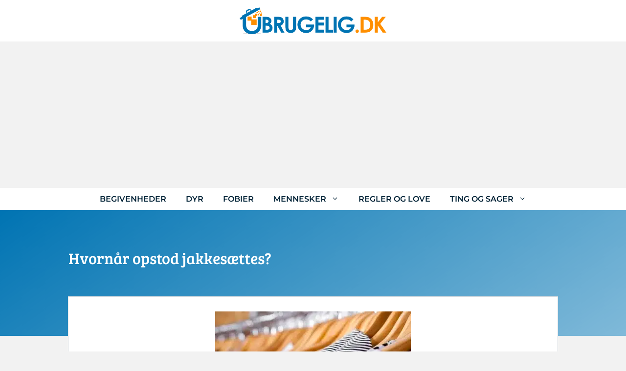

--- FILE ---
content_type: text/html; charset=utf-8
request_url: https://www.google.com/recaptcha/api2/aframe
body_size: 268
content:
<!DOCTYPE HTML><html><head><meta http-equiv="content-type" content="text/html; charset=UTF-8"></head><body><script nonce="bF4zZgmlh2UtxEoSBHZ_QA">/** Anti-fraud and anti-abuse applications only. See google.com/recaptcha */ try{var clients={'sodar':'https://pagead2.googlesyndication.com/pagead/sodar?'};window.addEventListener("message",function(a){try{if(a.source===window.parent){var b=JSON.parse(a.data);var c=clients[b['id']];if(c){var d=document.createElement('img');d.src=c+b['params']+'&rc='+(localStorage.getItem("rc::a")?sessionStorage.getItem("rc::b"):"");window.document.body.appendChild(d);sessionStorage.setItem("rc::e",parseInt(sessionStorage.getItem("rc::e")||0)+1);localStorage.setItem("rc::h",'1769035882689');}}}catch(b){}});window.parent.postMessage("_grecaptcha_ready", "*");}catch(b){}</script></body></html>